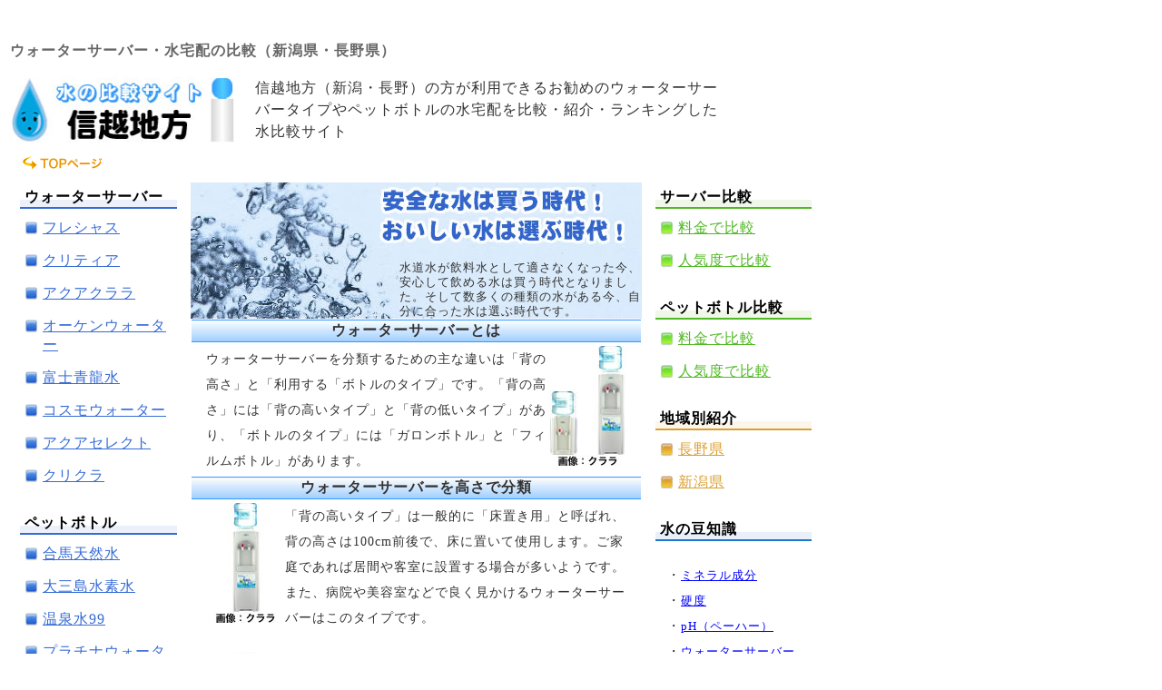

--- FILE ---
content_type: text/html
request_url: https://mizu-shinetsu.net/m_dispenser.html
body_size: 4293
content:
<!DOCTYPE HTML PUBLIC "-//W3C//DTD HTML 4.01 Transitional//EN"
"http://www.w3.org/TR/html4/loose.dtd">
<html><!-- InstanceBegin template="/Templates/main.dwt" codeOutsideHTMLIsLocked="false" -->
<head>
<meta http-equiv="Content-Type" content="text/html; charset=utf-8">
<!-- InstanceBeginEditable name="doctitle" -->
<title>新潟 長野｜ウォーターサーバーとは</title>
<!-- InstanceEndEditable -->
<!-- InstanceBeginEditable name="head" -->
<meta name="description" content="新潟県・長野県にお住まいの方にお勧めのウォーターサーバー利用の水の宅配">
<meta name="keywords" content="ウォーターサーバー,ウォーターサーバ,ランキング,給水器,給水機,冷水器,冷水機,格安,激安,安い,クチコミ,口コミ">
<!-- InstanceEndEditable -->
<link href="css/basis.css" rel="stylesheet" type="text/css">
</head>
<body>
<span class="texttop"><a name="top"></a></span>
<table width="900">
  <tr>
    <td colspan="2"><h1><!-- InstanceBeginEditable name="h1" -->ウォーターサーバー・水宅配の比較（新潟県・長野県）<!-- InstanceEndEditable --></h1></td>
  </tr>
  <tr>
    <td><a href="http://www.mizu-shinetsu.net/"><img src="images/title_logo.jpg" alt="信越地方限定のウォーターサーバー 水・比較サイト" width="247" height="72" border="0"></a></td>
    <td class="texttop"><!-- InstanceBeginEditable name="title" -->信越地方（新潟・長野）の方が利用できるお勧めのウォーターサーバータイプやペットボトルの水宅配を比較・紹介・ランキングした水比較サイト<!-- InstanceEndEditable --></td>
  </tr>
  <tr>
    <td colspan="2" class="textreturn"><a href="http://www.mizu-shinetsu.net/"><img src="images/icon_return_top.gif" alt="水の比較サイト トップページ" width="88" height="15" border="0"></a></td>
  </tr>
</table>
<table width="900">
  <tr>
    <td width="22%" valign="top"><table width="90%" border="0" align="center" cellpadding="0" cellspacing="1">
      <tr>
        <td class="texts1">ウォーターサーバー</td>
      </tr>
      <tr>
        <td>
<div class="sidemenu1">
<ul>
<li><a href="dispenser10.html" class="s1">フレシャス</a></li>
<li><a href="dispenser5.html" class="s1">クリティア</a></li>
<li><a href="dispenser2.html" class="s1">アクアクララ</a></li>
<li><a href="dispenser3.html" class="s1">オーケンウォーター</a></li>
<li><a href="dispenser4.html" class="s1">富士青龍水</a></li>
<li><a href="dispenser6.html" class="s1">コスモウォーター</a></li>
<li><a href="dispenser7.html" class="s1">アクアセレクト</a></li>
<li><a href="dispenser9.html" class="s1">クリクラ</a></li>
</ul>
</div></td>
      </tr>
      <tr>
        <td class="texts1">ペットボトル</td>
      </tr>
      <tr>
        <td><div class="sidemenu1">
<ul>
<li><a href="petbottle5.html" class="s1">合馬天然水</a></li>
<li><a href="petbottle1.html" class="s1">大三島水素水</a></li>
<li><a href="petbottle2.html" class="s1">温泉水99</a></li>
<li><a href="petbottle3.html" class="s1">プラチナウォーター</a></li>
<li><a href="petbottle4.html" class="s1">コントレックス</a></li>
</ul>
</div>
</td>
      </tr>
      <tr>
        <td class="texts1">浄水器</td>
      </tr>
      <tr>
        <td><div class="sidemenu1">
<ul>
<li><a href="purification2.html" class="s1">ドクター水素水</a></li>
<li><a href="purification1.html" class="s1">パイネット</a></li>
</ul>
</div></td>
      </tr>
      <tr>
        <td class="texts5">更新履歴</td>
      </tr>
      <tr>
        <td><p id="info2">・2011/1/26<br>
			<a href="dispenser10.html">フレシャス</a>追加<br>
			<br>・2008/6/27<br>
            水の豆知識＞<a href="m_ph.html">pH(ペーハー)</a>追加<br><br>・2008/6/25<br>
            水の豆知識＞<a href="m_koudo.html">硬度</a>追加<br><br>・2008/6/22<br>
            水の豆知識＞<a href="m_elements.html">ミネラル成分</a>追加<br><br>・2008/5/23<br>
            <a href="com_dis_popular.html">ウォーターサーバ人気比較</a>追加<br><br>・2008/5/20<br>
            <a href="com_dis_price.html">ウォーターサーバ料金比較</a>追加<br><br>・2008/5/13<br>
            <a href="dispenser6.html">コスモウォーター</a>追加<br><br>・2008/5/11<br>
            <a href="dispenser5.html">クリティア</a>追加<br><br>・2008/5/10<br>
            <a href="dispenser4.html">富士青龍水</a>追加<br><br>・・2008/5/8<br>
            <a href="dispenser3.html">オーケンウォーター</a>追加<br>
            <a href="info_link.htm">リンク</a>追加<br>
            ・2008/5/6<br>
            <a href="dispenser2.html">アクアクララ</a>追加<br>
        </p></td>
      </tr>
    </table></td>
    <td width="56%" valign="top"><table width="100%" cellpadding="0" cellspacing="0" >
      <tr>
        <!-- InstanceBeginEditable name="text1" --><td class="textt1">水道水が飲料水として適さなくなった今、安心して飲める水は買う時代となりました。そして数多くの種類の水がある今、自分に合った水は選ぶ時代です。</td><!-- InstanceEndEditable -->
      </tr>
    </table>    
      <!-- InstanceBeginEditable name="contents" -->
      <table width="100%" border="0" cellspacing="1" cellpadding="0">
        <tr>
          <td width="52%" class="bar1">ウォーターサーバーとは</td>
        </tr>
        <tr>
          <td><table width="95%" align="center" >
              <tr>
                <td><a href="http://px.a8.net/svt/ejp?a8mat=1BRJU4+BUAK36+YK6+61Z81" target="_blank"><img src="images/photo_dispenser_clara_all.jpg" alt="アクアキララの ウォーターサーバ" width="87" height="132" border="0" align="right"></a><span class="textsp5">ウォーターサーバーを分類するための主な違いは「背の高さ」と「利用する「ボトルのタイプ」です。「背の高さ」には「背の高いタイプ」と「背の低いタイプ」があり、「ボトルのタイプ」には「ガロンボトル」と「フィルムボトル」があります。</span></td>
              </tr>
          </table></td>
        </tr>
        <tr>
          <td class="bar1">ウォーターサーバーを高さで分類</td>
        </tr>
        <tr>
          <td><table width="95%" align="center" >
              <tr>
                <td><a href="http://px.a8.net/svt/ejp?a8mat=1BRJU4+BUAK36+YK6+61Z81" target="_blank"><img src="images/photo_dispenser_clara_long.jpg" alt="アクアクララ ウォーターサーバー 床置き用（ロングタイプ）" width="87" height="132" border="0" align="left"></a><span class="textsp5">「背の高いタイプ」は一般的に「床置き用」と呼ばれ、背の高さは100cm前後で、床に置いて使用します。ご家庭であれば居間や客室に設置する場合が多いようです。また、病院や美容室などで良く見かけるウォーターサーバーはこのタイプです。</span></td>
              </tr>
            </table>
              <br>
              <table width="95%" align="center" >
                <tr>
                  <td><a href="http://px.a8.net/svt/ejp?a8mat=1BRJU4+BUAK36+YK6+61Z81" target="_blank"><img src="images/photo_dispenser_clara_short.jpg" alt="アクアクララ ウォーターサーバー 卓上用（ハーフタイプ）" width="87" height="84" border="0" align="left"></a><span class="textsp5">「背の低いタイプ」は一般的に「卓上用」と呼ばれ、背の高さは50cm前後で、棚や机の上などに置いて使用します。小さなお子様が居てチャイルドロックだけでは不安な方が利用したり、キッチンなどに設置する場合が多いようです。</span></td>
                </tr>
            </table></td>
        </tr>
        <tr>
          <td class="bar1">ボトルのタイプで分類</td>
        </tr>
        <tr>
          <td><table width="95%" align="center" >
              <tr>
                <td><a href="http://px.a8.net/svt/ejp?a8mat=1BRJU4+BUAK36+YK6+61Z81" target="_blank"><img src="images/photo_dispenser_clara_all.jpg" alt="アクアキララ ウォーターサーバ" width="87" height="132" border="0" align="right"></a><span class="textsp5">ガロンボトルタイプのウォーターサーバーは右の画像のようなイメージです。</span></td>
              </tr>
            </table>
              <br>
              <table width="95%" align="center" >
                <tr>
                  <td><a href="http://px.a8.net/svt/ejp?a8mat=1BRJU4+BUAK36+YK6+61Z81" target="_blank"><img src="images/photo_bottle_clara.jpg" alt="水の宅配クララ 水ボトル" width="87" height="113" border="0" align="left"></a><span class="textsp5">ガロンボトルの一番の利点は一切ゴミが出ないことです。ガロンボトルは再利用されるため、無料で回収してくれます。昨今問題になっている環境問題（ごみ問題）を考えると大変環境にやさしいサービスです。ただし、欠点もあります。水の業者にもよりますが、配達（回収）の曜日が決まっているため、それまでは空きボトルを保管しておかなくてはならないことです。つまり、保管のために部屋の一部のスペースが奪われてしまうことです。</span></td>
                </tr>
              </table>
              <br>
              <table width="468" align="center">
                <tr>
                  <td><a href="http://px.a8.net/svt/ejp?a8mat=1BRJU4+BUAK36+YK6+61Z81" target="_blank"> <img border="0" width="468" height="60" alt="水宅配のアクアクララ" src="http://www26.a8.net/svt/bgt?aid=080227372716&wid=009&eno=01&mid=s00000004479001017000&mc=1"></a> <img border="0" width="1" height="1" src="http://www17.a8.net/0.gif?a8mat=1BRJU4+BUAK36+YK6+61Z81" alt=""></td>
                </tr>
                <tr>
                  <td><div align="center"><a href="http://px.a8.net/svt/ejp?a8mat=1BRJU4+BUAK36+YK6+61Z81" target="_blank"><img src="images/anime_click.gif" alt="上の画像をクリックすると本サイトの詳細情報がご覧いただけます" width="337" height="28" border="0"></a></div></td>
                </tr>
              </table>
              <br>
              <table width="95%" align="center" >
                <tr>
                  <td><a href="http://px.a8.net/svt/ejp?a8mat=1BVNNQ+UDASY+1LOO+639IP" target="_blank"><img src="images/photo_dispenser_oken_all.jpg" alt="オーケウォーター ウォーターサーバー" width="87" height="132" border="0" align="right"></a><span class="textsp5">フィルムボトルタイプのウォーターサーバーは右の画像のようなイメージです。</span></td>
                </tr>
              </table>
              <br>
              <table width="95%" align="center" >
                <tr>
                  <td><a href="http://px.a8.net/svt/ejp?a8mat=1BVNNQ+UDASY+1LOO+639IP" target="_blank"><img src="images/photo_bottle_oken.jpg" alt="オーケウォーター ウォーターボトル" width="87" height="108" border="0" align="left"></a><span class="textsp5">フィルムボトルの一番の利点配達が便利なところです。ガロンボトルタイプと違って、宅急便で送られてくるので、たとえ不在の場合でも再配達すれば自分の好きな曜日・時間に受け取ることができます。また、空いたフィルムボトルは小さくたたむことができるので、ゴミも少なく済みます。空きボトルの回収まで保管する必要がないのでスペースも取りません。</span></td>
                </tr>
              </table>
              <br>
              <table width="468" align="center">
                <tr>
                  <td><a href="http://px.a8.net/svt/ejp?a8mat=1BVNNQ+UDASY+1LOO+639IP" target="_blank"> <img border="0" width="468" height="60" alt="ウォーターサーバー レンタル無料" src="http://www28.a8.net/svt/bgt?aid=080418950051&wid=009&eno=01&mid=s00000007476001023000&mc=1"></a> <img border="0" width="1" height="1" src="http://www14.a8.net/0.gif?a8mat=1BVNNQ+UDASY+1LOO+639IP" alt=""></td>
                </tr>
                <tr>
                  <td><div align="center"><a href="http://px.a8.net/svt/ejp?a8mat=1BVNNQ+UDASY+1LOO+639IP" target="_blank"><img src="images/anime_click.gif" alt="上の画像をクリックすると本サイトの詳細情報がご覧いただけます" width="337" height="28" border="0"></a></div></td>
                </tr>
            </table></td>
        </tr>
      </table>
      <!-- InstanceEndEditable --></td>
    <td width="22%" valign="top"><table width="90%" border="0" align="center" cellpadding="0" cellspacing="1">
      <tr>
        <td class="texts3">サーバー比較</td>
      </tr>
      <tr>
        <td><div class="sidemenu3">
<ul>
<li><a href="com_dis_price.html" class="s3">料金で比較</a></li>
<li><a href="com_dis_popular.html" class="s3">人気度で比較</a></li>
</ul>
</div></td>
      </tr>
      <tr>
        <td class="texts3">ペットボトル比較</td>
      </tr>
      <tr>
        <td><div class="sidemenu3">
<ul>
<li><a href="com_pet_price.html" class="s3">料金で比較</a></li>
<li><a href="com_pet_popular.html" class="s3">人気度で比較</a></li>
</ul>
</div></td>
      </tr>
      <tr>
        <td class="texts4">地域別紹介</td>
      </tr>
      <tr>
        <td><div class="sidemenu4">
<ul>
<li><a href="region_nagano.html" class="s4">長野県</a></li>
<li><a href="region_niigata.html" class="s4">新潟県</a></li>
</ul>
</div></td>
      </tr>
      <tr>
        <td class="texts6">水の豆知識</td>
      </tr>
      <tr>
        <td><p id="info1">・<a href="m_elements.html" class="info">ミネラル成分</a><br>
          ・<a href="m_koudo.html" class="info">硬度</a><br>
          ・<a href="m_ph.html" class="info">pH（ペーハー）</a><br>
          ・<a href="m_dispenser.html" class="info">ウォーターサーバー</a><br>
          ・温泉水とは<br>
          ・バナジウムとは<br>
          ・飲酒と水<br>
          ・水とダイエット<br>
          ・硬度とは<br>
          ・pHとは<br>
          ・海洋深層水とは<br>
          ・温泉水とは<br>
          ・バナジウムとは<br>
          ・飲酒と水<br>
          ・水とダイエット<br>
        </p></td>
      </tr>
      <tr>
        <td class="texts5">サイト運営</td>
      </tr>
      <tr>
        <td><div class="sidemenu5">
<ul>
<li><a href="mail.html" class="s5">お問い合わせ</a></li>
<li><a href="use.html" class="s5">ご利用に際して</a></li>
<li><a href="sitemap.html" class="s5">サイトマップ</a></li>
</ul>
</div></td>
      </tr>
    </table></td>
  </tr>
</table>
<table width="900" align="center">
  <tr>
    <td width="22%" class="textmiddle1"><a href="#top"><img src="images/icon_button_up.gif" alt="一番上に移動する" width="123" height="16" border="0"></a></td>
    <td width="56%"></td>
    <td width="22%" class="textmiddle2"><a href="#top"><img src="images/icon_button_up.gif" alt="一番上に移動する" width="123" height="16" border="0"></a></td>
  </tr>
</table>
<table width="900">
  <tr>
    <td class="textbottom">サイト内の掲載情報の無断転載・複製を禁止します。<br>
Copyright (C) 2008 <a href="http://www.mizu-shinetsu.net/">http://www.mizu-shinetsu.net</a>（信越地方-長野・新潟の水比較サイト） All Rights Reserved. </td>
  </tr>
</table>
<SCRIPT Language="JavaScript">
<!--
document.write("<img src='http://www.mizu-shinetsu.net/alog/acclog.cgi?");
document.write("referrer="+document.referrer+"&");
document.write("width="+screen.width+"&");
document.write("height="+screen.height+"&");
document.write("color="+screen.colorDepth+"'>");
// -->
</SCRIPT>
</body>
<!-- InstanceEnd --></html>


--- FILE ---
content_type: text/css
request_url: https://mizu-shinetsu.net/css/basis.css
body_size: 2924
content:
body {
	margin-bottom: 0px;
	letter-spacing: 1px;
	font-family: "ＭＳ Ｐゴシック", Osaka, "ヒラギノ角ゴ Pro W3";
}
td, textarea, select {
	color: #333333;
	font-size: 100%;
	font-weight: normal;
	letter-spacing: 1px;
}
table #top{
	margin-bottom: 30px;
}

input {
    height: 30px;
    width: 150px;
	margin-left: 120px;
	margin-top: 60px;
}

h1 {
	font-size:100%;
	color: #666666;
}

#info1 {
	scrollbar-face-color:#8BBDEE;
	scrollbar-track-color:#D8E9FA;
	scrollbar-arrow-color:#000000;
	scrollbar-3dlight-color:#000000;
	scrollbar-highlight-color:#ffffff;
	scrollbar-shadow-color:#1E75CC;
	scrollbar-darkshadow-color:#000000;
	font-size:90%;
	height: 120px;
	overflow: auto;
	border-top-color: #FFFFFF;
	border-top-style: double;
	border-top-width: medium;
	border-right-color: #FFFFFF;
	border-right-style: double;
	border-right-width: medium;
	border-bottom-color: #FFFFFF;
	border-bottom-style: double;
	border-bottom-width: medium;
	border-left-color: #FFFFFF;
	border-left-style: double;
	border-left-width: medium;
	background-color:#FFFFFF;
	width: 150px;
	padding-left: 5px;
	padding-bottom: 10px;
	padding-right: 5px;
	padding-top: 5px;
	margin-left: 5px;
	margin-bottom: 20px;
	line-height: 2;
}

#info2 {
　　scrollbar-face-color:#CCCCCC;
　　scrollbar-track-color:#EFEFEF;
　　scrollbar-arrow-color:#000000;
　　scrollbar-3dlight-color:#000000;
　　scrollbar-highlight-color:#ffffff;
　　scrollbar-shadow-color:#333333;
　　scrollbar-darkshadow-color:#000000;
	font-size:90%;
	height: 120px;
	overflow: auto;
	border-top-color: #FFFFFF;
	border-top-style: double;
	border-top-width: medium;
	border-right-color: #FFFFFF;
	border-right-style: double;
	border-right-width: medium;
	border-bottom-color: #FFFFFF;
	border-bottom-style: double;
	border-bottom-width: medium;
	border-left-color: #FFFFFF;
	border-left-style: double;
	border-left-width: medium;
	background-color:#FFFFFF;
	width: 150px;
	padding-left: 5px;
	padding-bottom: 5px;
	padding-right: 5px;
	padding-top: 5px;
	margin-left: 5px;
	line-height: 1.5;
}
.textreturn {
	height: 30px;
	padding-left: 15px;
}

.texttop {
	font-size: 100%;
	padding-left: 20px;
	padding-bottom: 5px;
	padding-right: 100px;
	padding-top: 5px;
	line-height: 1.5em;
}

.textmiddle1 {
	font-size: 100%;
	padding-left: 18px;
	padding-bottom: 5px;
	padding-top: 5px;
}

.textmiddle2 {
	font-size: 100%;
	padding-left: 18px;
	padding-bottom: 5px;
	padding-top: 5px;
}

.textbottom {
	font-size: 100%;
	text-align: center;
	padding-top: 100px;
	line-height: 1.5em;
}

.texts1 {
	font-size: 100%;
	font-weight: bold;
	color: #000000;
	background-image: url(../images/line_blue.jpg);
	background-position: left bottom;
	background-repeat: no-repeat;
	padding-left: 5px;
	padding-bottom: 2px;
	padding-right: 5px;
	padding-top: 5px;
}

.texts2 {
	font-size: 100%;
	font-weight: bold;
	color: #000000;
	background-image: url(../images/line_skyblue.jpg);
	background-position: left bottom;
	background-repeat: no-repeat;
	padding-left: 5px;
	padding-bottom: 2px;
	padding-right: 5px;
	padding-top: 5px;
}

.texts3 {
	font-size: 100%;
	font-weight: bold;
	color: #000000;
	background-image: url(../images/line_green.jpg);
	background-position: left bottom;
	background-repeat: no-repeat;
	padding-left: 5px;
	padding-bottom: 2px;
	padding-right: 5px;
	padding-top: 5px;
}

.texts4 {
	font-size: 100%;
	font-weight: bold;
	color: #000000;
	background-image: url(../images/line_orange.jpg);
	background-position: left bottom;
	background-repeat: no-repeat;
	padding-left: 5px;
	padding-bottom: 2px;
	padding-right: 5px;
	padding-top: 5px;
}

.texts5 {
	font-size: 100%;
	font-weight: bold;
	color: #000000;
	background-image: url(../images/line_gray.jpg);
	background-position: left bottom;
	background-repeat: no-repeat;
	padding-left: 5px;
	padding-bottom: 2px;
	padding-right: 5px;
	padding-top: 5px;
}

.texts6 {
	font-size: 100%;
	font-weight: bold;
	color: #000000;
	background-image: url(../images/line_navy.jpg);
	background-position: left bottom;
	background-repeat: no-repeat;
	padding-left: 5px;
	padding-bottom: 2px;
	padding-right: 5px;
	padding-top: 5px;
}

.textt1 {
	font-size: 13px;
	font-weight: normal;
	color: #333333;
	background-image: url(../images/image_water.jpg);
	background-position: left bottom;
	background-repeat: no-repeat;
	padding-left: 230px;
	height: 150px;
	width: auto;
	line-height: 1.3em;
	vertical-align: bottom;
}

.textt2 {
	font-size: 110%;
	font-weight: bold;
	color: #FF00FF;
	margin-top: 0px;
	margin-bottom: 0px;
	background-color: #FFFFFF;
	background-image: url(../images/image_baby.jpg);
	background-position: left up;
	background-repeat: no-repeat;
	padding-top: 3px;
	padding-left: 83px;
	padding-right: 3px;
	height: 77px;
	line-height: 1.5em;
	width: 60％;
}
.textt3 {
	font-size: 80%;
	font-weight: normal;
	color: #000000;
	margin-top: 3px;
	margin-bottom: 20px;
	background-position: left up;
	background-color: #FFFFFF;
	padding-left: 5px;
	padding-right: 3px;
	line-height: 1.5em;
	height: auto;
	width: 95％;
}

.textt4 {
	font-size: 110%;
	font-weight: bold;
	color: #FF00FF;
	margin-top: 0px;
	margin-bottom: 0px;
	background-color: #FFFFFF;
	background-image: url(../images/image_health.jpg);
	background-position: left up;
	background-repeat: no-repeat;
	padding-top: 3px;
	padding-left: 83px;
	padding-right: 3px;
	height: 77px;
	width: 60％;
	line-height: 1.5em;
}

.textt5 {
	font-size: 110%;
	font-weight: bold;
	color: #FF00FF;
	margin-top: 0px;
	margin-bottom: 0px;
	background-color: #FFFFFF;
	background-image: url(../images/image_money.jpg);
	background-position: left up;
	background-repeat: no-repeat;
	padding-top: 3px;
	padding-left: 83px;
	padding-right: 3px;
	height: 77px;
	width: 60％;
	line-height: 1.5em;
}

.textt6 {
	font-size: 110%;
	font-weight: bold;
	color: #FF00FF;
	margin-top: 0px;
	margin-bottom: 0px;
	background-color: #FFFFFF;
	background-image: url(../images/image_deliver.jpg);
	background-position: left up;
	background-repeat: no-repeat;
	padding-top: 3px;
	padding-left: 83px;
	padding-right: 3px;
	height: 77px;
	width: 60％;
	line-height: 1.5em;
}

.textt7 {
	font-size: 85%;
	font-weight: normal;
	background-color: #EEF7FF;
	margin-top: 0px;
	margin-bottom: 0px;
	padding-left: 10px;
	padding-bottom: 5px;
	padding-right: 10px;
	padding-top: 5px;
	line-height: 1.5em;
}

.textsp1 {
	font-size: 90%;
	font-weight: normal;
	padding-left: 10px;
	padding-bottom: 30px;
	padding-right: 10px;
	line-height: 1.8em;
}

.textsp2 {
	font-size: 100%;
	font-weight: bold;
	padding-top: 5px;
	padding-bottom: 5px;
	padding-left: 5px;
	padding-right: 5px;
	background-image:  url(../images/bar_red.gif);
	border-top-color: #DD494C;
	border-right-color: #DD494C;
	border-left-color: #DD494C;
	color: #FFFFFF;
	letter-spacing: 1px;
	border-top-style: double;
	border-right-style: double;
	border-left-style: double;
	width: 400px;
}

.textsp3 {
	font-size: 100%;
	font-weight: normal;
	padding-top: 10px;
	padding-bottom: 10px;
	border-right-color: #DD494C;
	border-left-color: #DD494C;
	border-bottom-color: #DD494C;
	color: #FF0000;
	border-right-style: double;
	border-bottom-style: double;
	border-left-style: double;
	width: 400px;
	text-align: center;
}

.textsp4 {
	font-size: 90%;
	font-weight: normal;
	padding-top: 2px;
	padding-bottom: 2px;
	line-height: 1.3em;
	vertical-align: top;
}

.textsp5 {
	font-size: 90%;
	font-weight: normal;
	line-height: 2em;
}

.textcm1 {
	font-size: 90%;
	font-weight: normal;
	padding-left: 10px;
	padding-bottom: 10px;
	padding-right: 10px;
	line-height: 1.3em;
}

.textsw1 {
	letter-spacing: 1.3px;
	font-size: 130%;
	font-weight: bold;
	padding-left: 10px;
	padding-right: 10px;
	color: #FF0000;
	text-decoration: underline;
}

.textsw2 {
	letter-spacing: 1.5px;
	font-size: 100%;
	font-weight: normal;
	padding-left: 10px;
	padding-right: 10px;
	padding-bottom: 20px;
	line-height: 1.5;
}

.dispenser_item1 {
	font-size: 90%;
	font-weight: normal;
	background-color: #DDEEFF;
	padding-left: 10px;
	line-height: 2em;
	border-top-color: #CCCCCC;
	border-right-color: #CCCCCC;
	border-left-color: #CCCCCC;
	border-right-style: solid;
	border-left-style: solid;
	border-top-style: solid;
	margin-top: 0px;
	margin-bottom: 0px;
	border-top-width: 1px;
	border-right-width: 1px;
	border-left-width: 1px;
	width: 160px;
	height: 20px;
}

.dispenser_item2 {
	font-size: 90%;
	font-weight: normal;
	background-color: #DDEEFF;
	padding-left: 10px;
	line-height: 2em;
	border-top-color: #CCCCCC;
	border-right-color: #CCCCCC;
	border-left-color: #CCCCCC;
	border-bottom-color: #CCCCCC;
	border-right-style: solid;
	border-bottom-style: solid;
	border-left-style: solid;
	border-top-style: solid;
	margin-top: 0px;
	margin-bottom: 0px;
	border-top-width: 1px;
	border-right-width: 1px;
	border-bottom-width: 1px;
	border-left-width: 1px;
	width: 160px;
	height: 80px;
}

.dispenser_item3 {
	font-size: 90%;
	font-weight: normal;
	background-color: #DDEEFF;
	padding-left: 10px;
	line-height: 2em;
	border-right-color: #CCCCCC;
	border-left-color: #CCCCCC;
	border-bottom-color: #CCCCCC;
	border-right-style: solid;
	border-bottom-style: solid;
	border-left-style: solid;
	margin-top: 0px;
	margin-bottom: 0px;
	border-right-width: 1px;
	border-bottom-width: 1px;
	border-left-width: 1px;
	width: 160px;
	height: 60px;
}

.dispenser_price {
	font-size: 90%;
	font-weight: normal;
	padding-left: 10px;
	line-height: 2em;
	border-top-color: #CCCCCC;
	border-top-style: solid;
	margin-top: 0px;
	margin-bottom: 0px;
	border-top-width: 1px;
	width: 185px;
	height: 20px;
}

.dispenser_size_l {
	font-size: 90%;
	font-weight: normal;
	padding-left: 10px;
	padding-top: 5px;
	padding-bottom: 5px;
	border-top-color: #CCCCCC;
	border-bottom-color: #CCCCCC;
	border-bottom-style: solid;
	border-top-style: solid;
	border-top-width: 1px;
	border-bottom-width: 1px;
	width: 185px;
	height: 80px;
}

.dispenser_size_s {
	font-size: 90%;
	font-weight: normal;
	padding-left: 10px;
	padding-top: 5px;
	border-bottom-color: #CCCCCC;
	border-bottom-style: solid;
	border-bottom-width: 1px;
	width: 185px;
	height: 60px;
}

.dispenser_size1 {
	font-size: 100%;
	font-weight: normal;
	padding-left: 10px;
	line-height: 2em;
	border-bottom-color: #CCCCCC;
	border-bottom-style: dashed;
	border-bottom-width: 1px;
	width: 185px;
	word-spacing: 40px;
}

.dispenser_size2 {
	font-size: 100%;
	font-weight: normal;
	padding-left: 10px;
	line-height: 2em;
	border-bottom-color: #CCCCCC;
	border-bottom-style: dashed;
	border-bottom-width: 1px;
	width: 185px;
	word-spacing: 40px;
}

.dispenser_size3 {
	font-size: 100%;
	font-weight: normal;
	padding-left: 10px;
	line-height: 2em;
	border-bottom-color: #CCCCCC;
	border-bottom-style: dashed;
	border-bottom-width: 1px;
	width: 185px;
	word-spacing: 40px;
}

.dispenser_image {
	font-size: 90%;
	font-weight: normal;
	padding-left: 10px;
	line-height: 2em;
	border-top-color: #CCCCCC;
	border-right-color: #CCCCCC;
	border-left-color: #CCCCCC;
	border-bottom-color: #CCCCCC;
	border-right-style: solid;
	border-bottom-style: solid;
	border-left-style: solid;
	border-top-style: solid;
	margin-top: 0px;
	margin-bottom: 0px;
	border-top-width: 1px;
	border-right-width: 1px;
	border-bottom-width: 1px;
	border-left-width: 1px;
	width: 100px;
	text-align: center;
}

.bottle_item1 {
	font-size: 90%;
	font-weight: normal;
	background-color: #DDEEFF;
	padding-left: 10px;
	line-height: 2em;
	border-top-color: #CCCCCC;
	border-right-color: #CCCCCC;
	border-left-color: #CCCCCC;
	border-right-style: solid;
	border-left-style: solid;
	border-top-style: solid;
	margin-top: 0px;
	margin-bottom: 0px;
	border-top-width: 1px;
	border-right-width: 1px;
	border-left-width: 1px;
	width: 160px;
	height: 20px;
}

.bottle_item2 {
	font-size: 90%;
	font-weight: normal;
	background-color: #DDEEFF;
	padding-left: 10px;
	line-height: 1.2em;
	border-top-color: #CCCCCC;
	border-right-color: #CCCCCC;
	border-left-color: #CCCCCC;
	border-bottom-color: #CCCCCC;
	border-right-style: solid;
	border-bottom-style: solid;
	border-left-style: solid;
	border-top-style: solid;
	margin-top: 0px;
	margin-bottom: 0px;
	border-top-width: 1px;
	border-right-width: 1px;
	border-bottom-width: 1px;
	border-left-width: 1px;
	width: 160px;
	height: 20px;
}

.bottle_conversion {
	font-size: 90%;
	font-weight: normal;
	padding-left: 10px;
	padding-top: 5px;
	padding-bottom: 5px;
	border-top-color: #CCCCCC;
	border-bottom-color: #CCCCCC;
	border-bottom-style: solid;
	border-top-style: solid;
	border-top-width: 1px;
	border-bottom-width: 1px;
	width: 185px;
	height: 70px;
}

.bottle_item3 {
	font-size: 90%;
	font-weight: normal;
	background-color: #DDEEFF;
	padding-left: 10px;
	line-height: 2em;
	border-right-color: #CCCCCC;
	border-left-color: #CCCCCC;
	border-bottom-color: #CCCCCC;
	border-right-style: solid;
	border-bottom-style: solid;
	border-left-style: solid;
	margin-top: 0px;
	margin-bottom: 0px;
	border-right-width: 1px;
	border-bottom-width: 1px;
	border-left-width: 1px;
	width: 160px;
	height: 70%;
}

.cm_title_ran_item1 {
	font-size: 90%;
	font-weight: bold;
	background-color: #DDEEFF;
	padding-left: 10px;
	border-top-color: #CCCCCC;
	border-right-color: #CCCCCC;
	border-left-color: #CCCCCC;
	border-bottom-color: #CCCCCC;
	border-right-style: solid;
	border-left-style: solid;
	border-top-style: solid;
	border-bottom-style: solid;
	border-top-width: 1px;
	border-right-width: 1px;
	border-left-width: 1px;
	border-bottom-width: 1px;
	width: 25%;
	height: 30px;
}
.cm_ran_item1 {
	font-size: 90%;
	font-weight: normal;
	background-color: #FFFFFF;
	padding-left: 10px;
	border-right-color: #CCCCCC;
	border-left-color: #CCCCCC;
	border-bottom-color: #CCCCCC;
	border-right-style: solid;
	border-left-style: solid;
	border-bottom-style: solid;
	border-right-width: 1px;
	border-left-width: 1px;
	border-bottom-width: 1px;
	width: 25%;
	height: 30px;
}

.cm_title_name_item1 {
	font-size: 90%;
	font-weight: bold;
	background-color: #DDEEFF;
	padding-left: 10px;
	border-top-color: #CCCCCC;
	border-bottom-color: #CCCCCC;
	border-bottom-style: solid;
	border-top-style: solid;
	border-top-width: 1px;
	border-bottom-width: 1px;
	width: 40%;
	height: 30px;

}
.cm_name_item1 {
	font-size: 90%;
	font-weight: normal;
	background-color: #FFFFFF;
	padding-left: 10px;
	border-bottom-color: #CCCCCC;
	border-bottom-style: solid;
	border-bottom-width: 1px;
	width: 40%;
	height: 30px;
}

.cm_title_price_item1 {
	font-size: 90%;
	font-weight: bold;
	background-color: #DDEEFF;
	padding-left: 10px;
	border-right-color: #CCCCCC;
	border-left-color: #CCCCCC;
	border-bottom-color: #CCCCCC;
	border-top-color: #CCCCCC;
	border-right-style: solid;
	border-top-style: solid;
	border-bottom-style: solid;
	border-left-style: solid;
	border-right-width: 1px;
	border-bottom-width: 1px;
	border-left-width: 1px;
	border-top-width: 1px;
	width: 35%;
	height: 30px;
}
.cm_price_item1 {
	font-size: 90%;
	font-weight: normal;
	background-color: #FFFFFF;
	padding-left: 10px;
	border-right-color: #CCCCCC;
	border-left-color: #CCCCCC;
	border-bottom-color: #CCCCCC;
	border-right-style: solid;
	border-bottom-style: solid;
	border-left-style: solid;
	border-right-width: 1px;
	border-bottom-width: 1px;
	border-left-width: 1px;
	width: 35%;
	height: 30px;
}

.petbottle_item1 {
	font-size: 100%;
	font-weight: normal;
	background-color: #DDEEFF;
	padding-left: 10px;
	line-height: 2em;
	border-top-color: #CCCCCC;
	border-right-color: #CCCCCC;
	border-left-color: #CCCCCC;
	border-right-style: solid;
	border-left-style: solid;
	border-top-style: solid;
	margin-top: 0px;
	margin-bottom: 0px;
	border-top-width: 1px;
	border-right-width: 1px;
	border-left-width: 1px;
	width: 160px;
	height: 50px;
}

.petbottle_price1 {
	font-size: 120%;
	font-weight: normal;
	padding-left: 10px;
	line-height: 2em;
	border-top-color: #CCCCCC;
	border-top-style: solid;
	margin-top: 0px;
	margin-bottom: 0px;
	border-top-width: 1px;
	width: 185px;
	height: 50px;
}

.petbottle_item2 {
	font-size: 100%;
	font-weight: normal;
	background-color: #DDEEFF;
	padding-left: 10px;
	line-height: 2em;
	border-top-color: #CCCCCC;
	border-right-color: #CCCCCC;
	border-left-color: #CCCCCC;
	border-right-style: solid;
	border-left-style: solid;
	border-top-style: solid;
	margin-top: 0px;
	margin-bottom: 0px;
	border-top-width: 1px;
	border-right-width: 1px;
	border-left-width: 1px;
	width: 160px;
	height: 50px;
	border-bottom-color: #CCCCCC;
	border-bottom-style: solid;
	border-bottom-width: 1px;
}

.petbottle_price2 {
	font-size: 120%;
	font-weight: normal;
	padding-left: 10px;
	line-height: 2em;
	border-top-color: #CCCCCC;
	border-top-style: solid;
	margin-top: 0px;
	margin-bottom: 0px;
	border-top-width: 1px;
	width: 185px;
	height: 50px;
	border-bottom-color: #CCCCCC;
	border-bottom-style: solid;
	border-bottom-width: 1px;
}

.cm_ran_pet1 {
	font-size: 90%;
	font-weight: normal;
	background-color: #FFFFFF;
	padding-left: 10px;
	border-right-color: #CCCCCC;
	border-left-color: #CCCCCC;
	border-bottom-color: #CCCCCC;
	border-right-style: solid;
	border-left-style: solid;
	border-bottom-style: solid;
	border-right-width: 1px;
	border-left-width: 1px;
	border-bottom-width: 1px;
	width: 25%;
	height: 60px;
}

.cm_name_pet1 {
	font-size: 90%;
	font-weight: normal;
	background-color: #FFFFFF;
	padding-left: 10px;
	border-bottom-color: #CCCCCC;
	border-bottom-style: solid;
	border-bottom-width: 1px;
	width: 40%;
	height: 60px;
	line-height: 25px;
}

.cm_price_pet1 {
	font-size: 90%;
	font-weight: normal;
	background-color: #FFFFFF;
	padding-left: 10px;
	border-right-color: #CCCCCC;
	border-left-color: #CCCCCC;
	border-bottom-color: #CCCCCC;
	border-right-style: solid;
	border-bottom-style: solid;
	border-left-style: solid;
	border-right-width: 1px;
	border-bottom-width: 1px;
	border-left-width: 1px;
	width: 35%;
	height: 60px;
}

.bar2 {
	font-size: 100%;
	font-weight: bold;
	color: #333333;
	background-image: url(../images/bar_pink.jpg);
	background-position: left up;
	background-repeat: repeat;
	height: 25px;
	text-align: center;
	word-spacing: 5px;
	vertical-align: middle;
	width: 52%;
}
.bar1 {
	font-size: 100%;
	font-weight: bold;
	color: #333333;
	background-image: url(../images/bar_blue.jpg);
	background-position: left up;
	background-repeat: repeat;
	height: 25px;
	text-align: center;
	word-spacing: 5px;
	vertical-align: middle;
	width: 52%;
}
.bar3 {
	font-size: 100%;
	font-weight: bold;
	color: #333333;
	background-image: url(../images/bar_green.jpg);
	background-position: left up;
	background-repeat: repeat;
	height: 25px;
	text-align: center;
	word-spacing: 5px;
	vertical-align: middle;
	width: 52%;
}
.spt1 {
	font-size: 150%;
	font-weight: bold;
	background-image:  url(../images/bar_trader.gif);
	background-position: left up;
	background-repeat: no-repeat;
	padding-left: 40px;
	padding-bottom: 1px;
	height: 35px;
	line-height: 1.3em;
	vertical-align: middle;
	letter-spacing: 1px;
}

.spt2 {
	font-size: 110%;
	font-weight: bold;
	background-image:  url(../images/bar_dispenser1.gif);
	background-position: left up;
	background-repeat: no-repeat;
	padding-left: 40px;
	padding-bottom: 20px;
	height: 35px;
	line-height: 1.3em;
	vertical-align: middle;
	letter-spacing: 1px;
}

.spt3 {
	font-size: 110%;
	font-weight: bold;
	background-image:  url(../images/bar_bottle.gif);
	background-position: left up;
	background-repeat: no-repeat;
	padding-left: 40px;
	padding-bottom: 20px;
	height: 35px;
	line-height: 1.3em;
	vertical-align: middle;
	letter-spacing: 1px;
}

.spt4 {
	font-size: 110%;
	font-weight: bold;
	color: #333333;
	background-image:  url(../images/bar_feature.gif);
	background-position: left up;
	background-repeat: no-repeat;
	padding-left: 40px;
	padding-bottom: 10px;
	height: 35px;
	line-height: 1.3em;
	vertical-align: middle;
	letter-spacing: 1px;
}

.cmt1 {
	font-size: 150%;
	font-weight: bold;
	background-image:  url(../images/bar_comparison.gif);
	background-position: left up;
	background-repeat: no-repeat;
	padding-left: 40px;
	padding-bottom: 1px;
	height: 35px;
	line-height: 1.3em;
	vertical-align: middle;
	letter-spacing: 1px;
}

.cmt2 {
	font-size: 110%;
	font-weight: bold;
	background-image:  url(../images/bar_dispenser2.gif);
	background-position: left up;
	background-repeat: no-repeat;
	padding-left: 40px;
	padding-bottom: 5px;
	height: 35px;
	line-height: 1.3em;
	vertical-align: middle;
	letter-spacing: 1px;
}

.cmt3 {
	font-size: 110%;
	font-weight: bold;
	background-image:  url(../images/bar_unitprice.gif);
	background-position: left up;
	background-repeat: no-repeat;
	padding-left: 40px;
	padding-bottom: 5px;
	height: 35px;
	line-height: 1.3em;
	vertical-align: middle;
	letter-spacing: 1px;
}

.cmt4 {
	font-size: 150%;
	font-weight: bold;
	background-image:  url(../images/bar_dispenser3.gif);
	background-position: left up;
	background-repeat: no-repeat;
	padding-left: 40px;
	padding-bottom: 5px;
	height: 35px;
	line-height: 1.3em;
	vertical-align: middle;
	letter-spacing: 1px;
}

.cmt5 {
	font-size: 130%;
	font-weight: bold;
	background-image:  url(../images/bar_rank_dis_popu_1.gif);
	background-position: left up;
	background-repeat: no-repeat;
	padding-left: 90px;
	padding-bottom: 5px;
	height: 35px;
	line-height: 1.3em;
	vertical-align: middle;
	letter-spacing: 1px;
}

.cmt6 {
	font-size: 80%;
	font-weight: normal;
	background-image:  url(../images/bar_rank_popular.gif);
	background-position: center;
	background-repeat: no-repeat;
	padding-left: 90px;
	padding-bottom: 5px;
	height: 35px;
	line-height: 1.3em;
	vertical-align: middle;
	letter-spacing: 1px;
}

.cmt7 {
	font-size: 130%;
	font-weight: bold;
	background-image:  url(../images/bar_rank_dis_popu_2.gif);
	background-position: left up;
	background-repeat: no-repeat;
	padding-left: 90px;
	padding-bottom: 5px;
	height: 35px;
	line-height: 1.3em;
	vertical-align: middle;
	letter-spacing: 1px;
}

.cmt8 {
	font-size: 130%;
	font-weight: bold;
	background-image:  url(../images/bar_rank_dis_popu_3.gif);
	background-position: left up;
	background-repeat: no-repeat;
	padding-left: 90px;
	padding-bottom: 5px;
	height: 35px;
	line-height: 1.3em;
	vertical-align: middle;
	letter-spacing: 1px;
}

.cmt9 {
	font-size: 150%;
	font-weight: bold;
	background-image:  url(../images/bar_petbottle2.gif);
	background-position: left up;
	background-repeat: no-repeat;
	padding-left: 40px;
	padding-bottom: 5px;
	height: 35px;
	line-height: 1.3em;
	vertical-align: middle;
	letter-spacing: 1px;
}

.cmt10 {
	font-size: 110%;
	font-weight: bold;
	background-image:  url(../images/bar_petbottle2.gif);
	background-position: left up;
	background-repeat: no-repeat;
	padding-left: 40px;
	padding-bottom: 5px;
	height: 35px;
	line-height: 1.3em;
	vertical-align: middle;
	letter-spacing: 1px;
}

.spet1 {
	font-size: 150%;
	font-weight: bold;
	background-image:  url(../images/bar_petbottle1.gif);
	background-position: left up;
	background-repeat: no-repeat;
	padding-left: 40px;
	padding-bottom: 1px;
	height: 35px;
	line-height: 1.3em;
	vertical-align: middle;
	letter-spacing: 1px;
}

.spet2 {
	font-size: 130%;
	font-weight: bold;
	background-image:  url(../images/bar_price.gif);
	background-position: left up;
	background-repeat: no-repeat;
	padding-left: 40px;
	padding-bottom: 1px;
	height: 35px;
	line-height: 1.3em;
	vertical-align: middle;
	letter-spacing: 1px;
}

.sput1 {
	font-size: 150%;
	font-weight: bold;
	background-image:  url(../images/bar_purification1.gif);
	background-position: left up;
	background-repeat: no-repeat;
	padding-left: 40px;
	padding-bottom: 1px;
	height: 35px;
	line-height: 1.3em;
	vertical-align: middle;
	letter-spacing: 1px;
}

a:link {
	color: #0000FF;
	font-size: 100%;
	font-weight: normal;
	text-decoration: none;
}
a:visited {
	color: #0000FF;
	font-size: 100%;
	font-weight: normal;
	text-decoration: none;
}

a:hover {
	color: #0000FF;
	font-size: 100%;
	font-weight: normal;
	text-decoration: underline;
}

a.s1:link {
	color: #366BD5;
	font-size: 100%;
	font-weight: normal;
	text-decoration: underline;
}
a.s1:visited {
	color: #366BD5;
	font-size: 100%;
	font-weight: normal;
	text-decoration: underline;
}
a.s1:hover {
	color: #FF00FF;
	font-size: 100%;
	font-weight: normal;
	text-decoration: none;
}

a.s2:link {
	color: #4795E7;
	font-size: 100%;
	font-weight: normal;
	text-decoration: underline;
}
a.s2:visited {
	color: #4795E7;
	font-size: 100%;
	font-weight: normal;
	text-decoration: underline;
}
a.s2:hover {
	color: #FF00FF;
	font-size: 100%;
	font-weight: normal;
	text-decoration: none;
}

a.s3:link {
	color: #51B825;
	font-size: 100%;
	font-weight: normal;
	text-decoration: underline;
}
a.s3:visited {
	color: #51B825;
	font-size: 100%;
	font-weight: normal;
	text-decoration: underline;
}
a.s3:hover {
	color: #FF00FF;
	font-size: 100%;
	font-weight: normal;
	text-decoration: none;
}

a.s4:link {
	color: #DB9F31;
	font-size: 100%;
	font-weight: normal;
	text-decoration: underline;
}
a.s4:visited {
	color: #DB9F31;
	font-size: 100%;
	font-weight: normal;
	text-decoration: underline;
}
a.s4:hover {
	color: #FF00FF;
	font-size: 100%;
	font-weight: normal;
	text-decoration: none;
}

a.s5:link {
	color: #848484;
	font-size: 100%;
	font-weight: normal;
	text-decoration: underline;
}
a.s5:visited {
	color: #848484;
	font-size: 100%;
	font-weight: normal;
	text-decoration: underline;
}
a.s5:hover {
	color: #FF00FF;
	font-size: 100%;
	font-weight: normal;
	text-decoration: none;
}

a.m1:link {
	color: #0000FF;
	font-size: 80%;
	font-weight: normal;
	text-decoration: underline;
}
a.m1:visited {
	color: #0000FF;
	font-size: 80%;
	font-weight: normal;
	text-decoration: underline;
}
a.m1:hover {
	color: #FF00FF;
	font-size: 80%;
	font-weight: normal;
	text-decoration: none;
}

a.cm:link {
	color: #366BD5;
	font-size: 100%;
	font-weight: normal;
	text-decoration: underline;
}
a.cm:visited {
	color: #366BD5;
	font-size: 100%;
	font-weight: normal;
	text-decoration: underline;
}
a.cm:hover {
	color: #FF00FF;
	font-size: 100%;
	font-weight: normal;
	text-decoration: none;
}

a.cm2:link {
	color: #366BD5;
	font-size: 100%;
	font-weight: normal;
	text-decoration: underline;
}
a.cm2:visited {
	color: #366BD5;
	font-size: 100%;
	font-weight: normal;
	text-decoration: underline;
}
a.cm2:hover {
	color: #FF00FF;
	font-size: 100%;
	font-weight: normal;
	text-decoration: none;
}

a.link:link {
	color: #0000FF;
	font-size: 60%;
	font-weight: normal;
	text-decoration: none;
}
a.link:visited {
	color: #0000FF;
	font-size: 60%;
	font-weight: normal;
	text-decoration: none;
}

a.link:hover {
	color: #0000FF;
	font-size: 60%;
	font-weight: normal;
	text-decoration: underline;
}

a.info:link {
	color: #0000FF;
	font-size: 90%;
	font-weight: normal;
	text-decoration: underline;
}
a.info:visited {
	color: #0000FF;
	font-size: 90%;
	font-weight: normal;
	text-decoration: underline;
}

a.info:hover {
	color: #0000FF;
	font-size: 90%;
	font-weight: normal;
	text-decoration: none;
}


.inputstyle {
	font-size: 10px;
	font-weight: normal;
	color: #5F726F;
	background-color: #E2EDEB;
	border: 1px solid #333333;
}
.sidemenu1 ul {
	padding-left: 0px;
	padding-bottom: 5px;
	padding-right: 5px;
	padding-top: 5px;
	margin-top: 5px;
	margin-right: 0px;
	margin-left: 0px;
	margin-bottom: 5px;
}
.sidemenu1 ul li {
	list-style-type: none;
	background-image: url(../images/icon_point_blue.jpg);
	background-repeat: no-repeat;
	background-position: left 3px;
	padding-left: 20px;
	margin-bottom: 15px;
	margin-left: 5px;
}

.sidemenu2 ul {
	padding-left: 0px;
	padding-bottom: 5px;
	padding-right: 5px;
	padding-top: 5px;
	margin-top: 5px;
	margin-right: 0px;
	margin-left: 0px;
	margin-bottom: 5px;
}
.sidemenu2 ul li {
	list-style-type: none;
	background-image: url(../images/icon_point_skyblue.jpg);
	background-repeat: no-repeat;
	background-position: left 3px;
	padding-left: 20px;
	margin-bottom: 15px;
	margin-left: 5px;
}

.sidemenu3 ul {
	padding-left: 0px;
	padding-bottom: 5px;
	padding-right: 5px;
	padding-top: 5px;
	margin-top: 5px;
	margin-right: 0px;
	margin-left: 0px;
	margin-bottom: 5px;
}
.sidemenu3 ul li {
	list-style-type: none;
	background-image: url(../images/icon_point_green.jpg);
	background-repeat: no-repeat;
	background-position: left 3px;
	padding-left: 20px;
	margin-bottom: 15px;
	margin-left: 5px;
}

.sidemenu4 ul {
	padding-left: 0px;
	padding-bottom: 5px;
	padding-right: 5px;
	padding-top: 5px;
	margin-top: 5px;
	margin-right: 0px;
	margin-left: 0px;
	margin-bottom: 5px;
}
.sidemenu4 ul li {
	list-style-type: none;
	background-image: url(../images/icon_point_orange.jpg);
	background-repeat: no-repeat;
	background-position: left 3px;
	padding-left: 20px;
	margin-bottom: 15px;
	margin-left: 5px;
}

.sidemenu5 ul {
	padding-left: 2px;
	padding-bottom: 5px;
	padding-right: 5px;
	padding-top: 5px;
	margin-top: 5px;
	margin-right: 0px;
	margin-left: 0px;
	margin-bottom: 5px;
}
.sidemenu5 ul li {
	list-style-type: none;
	background-image: url(../images/icon_point_gray.jpg);
	background-repeat: no-repeat;
	background-position: left 3px;
	padding-left: 20px;
	margin-bottom: 15px;
	margin-left: 5px;
}

.feature ul {
	padding-left: 25px;
	padding-bottom: 5px;
	padding-right: 5px;
	margin-top: 5px;
	margin-right: 0px;
	margin-left: 0px;
	margin-bottom: 5px;
	line-height: 2em;
}
.feature ul li {
	font-size: 120%;
	list-style-type: none;
	background-image: url(../images/icon_check_red.gif);
	background-repeat: no-repeat;
	background-position: left 3px;
	padding-left: 28px;
	margin-bottom: 15px;
	margin-left: 5px;
}

.com ul {
	padding-left: 25px;
	padding-bottom: 5px;
	padding-right: 5px;
	margin-top: 5px;
	margin-right: 0px;
	margin-left: 0px;
	margin-bottom: 5px;
	line-height: 2em;
}
.com ul li {
	font-size: 120%;
	list-style-type: none;
	background-image: url(../images/icon_check_green.gif);
	background-repeat: no-repeat;
	background-position: left 3px;
	padding-left: 28px;
	margin-bottom: 5px;
	margin-left: 5px;
}
.news ul {
　　scrollbar-face-color:#70CF9F;
　　scrollbar-track-color:#CCFFCC;
　　scrollbar-arrow-color:#000000;
　　scrollbar-3dlight-color:#000000;
　　scrollbar-highlight-color:#ffffff;
　　scrollbar-shadow-color:#333333;
　　scrollbar-darkshadow-color:#000000;
	height: 120px;
	overflow: auto;
	border-top-color: #FFFFFF;
	border-top-style: double;
	border-top-width: 0px;
	border-right-color: #FFFFFF;
	border-right-style: double;
	border-right-width: 0px;
	border-bottom-color: #FFFFFF;
	border-bottom-style: double;
	border-bottom-width: 0px;
	border-left-color: #FFFFFF;
	border-left-style: double;
	border-left-width: 0px;
	background-color:#F3FCEF;
	margin: 0px 1px 0px 0px;
}
.news ul li {
	font-size:80%;
	list-style-type: disc;
	margin: 10px 2px 5px 20px;
	line-height: 1.5em;
}

